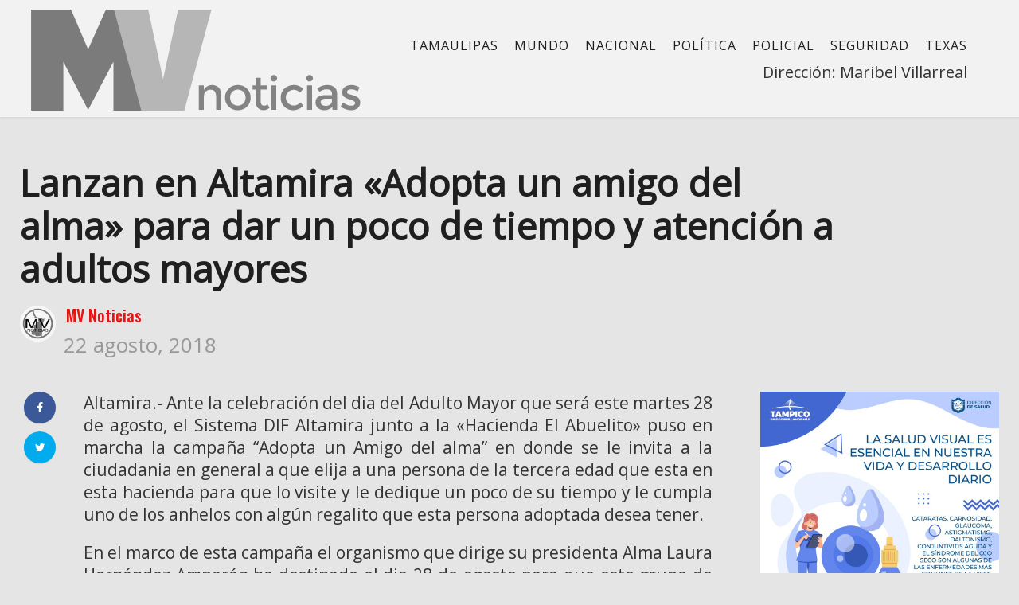

--- FILE ---
content_type: text/html; charset=UTF-8
request_url: https://www.mvnoticias.com/tamaulipas/lanzan-en-altamira-adopta-un-amigo-del-alma-para-dar-un-poco-de-tiempo-y-atencion-a-adultos-mayores/
body_size: 14316
content:
<!DOCTYPE html>
<html lang="es">
<head>
    <meta name="facebook-domain-verification" content="sb9n0w9zk34rsjk2qpmg755jqklqu4" />
    <meta charset="UTF-8">
    <meta name="viewport" content="width=device-width">
    <link rel="profile" href="http://gmpg.org/xfn/11" />
    <link rel="pingback" href="https://www.mvnoticias.com/xmlrpc.php">
    <style type="text/css">body {-webkit-user-select: none;
-khtml-user-select: none;}</style>
    <title>Lanzan en Altamira «Adopta un amigo del alma» para dar un poco de tiempo y atención a adultos mayores &#8211; MV Noticias</title>
<meta name='robots' content='max-image-preview:large' />
	<style>img:is([sizes="auto" i], [sizes^="auto," i]) { contain-intrinsic-size: 3000px 1500px }</style>
	<link rel='dns-prefetch' href='//fonts.googleapis.com' />
<link rel="alternate" type="application/rss+xml" title="MV Noticias &raquo; Feed" href="https://www.mvnoticias.com/feed/" />
<link rel="alternate" type="application/rss+xml" title="MV Noticias &raquo; Feed de los comentarios" href="https://www.mvnoticias.com/comments/feed/" />
<link rel="alternate" type="application/rss+xml" title="MV Noticias &raquo; Comentario Lanzan en Altamira «Adopta un amigo del alma» para dar un poco de tiempo y atención a adultos mayores del feed" href="https://www.mvnoticias.com/tamaulipas/lanzan-en-altamira-adopta-un-amigo-del-alma-para-dar-un-poco-de-tiempo-y-atencion-a-adultos-mayores/feed/" />
<script type="text/javascript">
/* <![CDATA[ */
window._wpemojiSettings = {"baseUrl":"https:\/\/s.w.org\/images\/core\/emoji\/16.0.1\/72x72\/","ext":".png","svgUrl":"https:\/\/s.w.org\/images\/core\/emoji\/16.0.1\/svg\/","svgExt":".svg","source":{"concatemoji":"https:\/\/www.mvnoticias.com\/wp-includes\/js\/wp-emoji-release.min.js?ver=6.8.3"}};
/*! This file is auto-generated */
!function(s,n){var o,i,e;function c(e){try{var t={supportTests:e,timestamp:(new Date).valueOf()};sessionStorage.setItem(o,JSON.stringify(t))}catch(e){}}function p(e,t,n){e.clearRect(0,0,e.canvas.width,e.canvas.height),e.fillText(t,0,0);var t=new Uint32Array(e.getImageData(0,0,e.canvas.width,e.canvas.height).data),a=(e.clearRect(0,0,e.canvas.width,e.canvas.height),e.fillText(n,0,0),new Uint32Array(e.getImageData(0,0,e.canvas.width,e.canvas.height).data));return t.every(function(e,t){return e===a[t]})}function u(e,t){e.clearRect(0,0,e.canvas.width,e.canvas.height),e.fillText(t,0,0);for(var n=e.getImageData(16,16,1,1),a=0;a<n.data.length;a++)if(0!==n.data[a])return!1;return!0}function f(e,t,n,a){switch(t){case"flag":return n(e,"\ud83c\udff3\ufe0f\u200d\u26a7\ufe0f","\ud83c\udff3\ufe0f\u200b\u26a7\ufe0f")?!1:!n(e,"\ud83c\udde8\ud83c\uddf6","\ud83c\udde8\u200b\ud83c\uddf6")&&!n(e,"\ud83c\udff4\udb40\udc67\udb40\udc62\udb40\udc65\udb40\udc6e\udb40\udc67\udb40\udc7f","\ud83c\udff4\u200b\udb40\udc67\u200b\udb40\udc62\u200b\udb40\udc65\u200b\udb40\udc6e\u200b\udb40\udc67\u200b\udb40\udc7f");case"emoji":return!a(e,"\ud83e\udedf")}return!1}function g(e,t,n,a){var r="undefined"!=typeof WorkerGlobalScope&&self instanceof WorkerGlobalScope?new OffscreenCanvas(300,150):s.createElement("canvas"),o=r.getContext("2d",{willReadFrequently:!0}),i=(o.textBaseline="top",o.font="600 32px Arial",{});return e.forEach(function(e){i[e]=t(o,e,n,a)}),i}function t(e){var t=s.createElement("script");t.src=e,t.defer=!0,s.head.appendChild(t)}"undefined"!=typeof Promise&&(o="wpEmojiSettingsSupports",i=["flag","emoji"],n.supports={everything:!0,everythingExceptFlag:!0},e=new Promise(function(e){s.addEventListener("DOMContentLoaded",e,{once:!0})}),new Promise(function(t){var n=function(){try{var e=JSON.parse(sessionStorage.getItem(o));if("object"==typeof e&&"number"==typeof e.timestamp&&(new Date).valueOf()<e.timestamp+604800&&"object"==typeof e.supportTests)return e.supportTests}catch(e){}return null}();if(!n){if("undefined"!=typeof Worker&&"undefined"!=typeof OffscreenCanvas&&"undefined"!=typeof URL&&URL.createObjectURL&&"undefined"!=typeof Blob)try{var e="postMessage("+g.toString()+"("+[JSON.stringify(i),f.toString(),p.toString(),u.toString()].join(",")+"));",a=new Blob([e],{type:"text/javascript"}),r=new Worker(URL.createObjectURL(a),{name:"wpTestEmojiSupports"});return void(r.onmessage=function(e){c(n=e.data),r.terminate(),t(n)})}catch(e){}c(n=g(i,f,p,u))}t(n)}).then(function(e){for(var t in e)n.supports[t]=e[t],n.supports.everything=n.supports.everything&&n.supports[t],"flag"!==t&&(n.supports.everythingExceptFlag=n.supports.everythingExceptFlag&&n.supports[t]);n.supports.everythingExceptFlag=n.supports.everythingExceptFlag&&!n.supports.flag,n.DOMReady=!1,n.readyCallback=function(){n.DOMReady=!0}}).then(function(){return e}).then(function(){var e;n.supports.everything||(n.readyCallback(),(e=n.source||{}).concatemoji?t(e.concatemoji):e.wpemoji&&e.twemoji&&(t(e.twemoji),t(e.wpemoji)))}))}((window,document),window._wpemojiSettings);
/* ]]> */
</script>
<style id='wp-emoji-styles-inline-css' type='text/css'>

	img.wp-smiley, img.emoji {
		display: inline !important;
		border: none !important;
		box-shadow: none !important;
		height: 1em !important;
		width: 1em !important;
		margin: 0 0.07em !important;
		vertical-align: -0.1em !important;
		background: none !important;
		padding: 0 !important;
	}
</style>
<link rel='stylesheet' id='wp-block-library-css' href='https://www.mvnoticias.com/wp-includes/css/dist/block-library/style.min.css?ver=6.8.3'  media='all' />
<style id='classic-theme-styles-inline-css' type='text/css'>
/*! This file is auto-generated */
.wp-block-button__link{color:#fff;background-color:#32373c;border-radius:9999px;box-shadow:none;text-decoration:none;padding:calc(.667em + 2px) calc(1.333em + 2px);font-size:1.125em}.wp-block-file__button{background:#32373c;color:#fff;text-decoration:none}
</style>
<style id='global-styles-inline-css' type='text/css'>
:root{--wp--preset--aspect-ratio--square: 1;--wp--preset--aspect-ratio--4-3: 4/3;--wp--preset--aspect-ratio--3-4: 3/4;--wp--preset--aspect-ratio--3-2: 3/2;--wp--preset--aspect-ratio--2-3: 2/3;--wp--preset--aspect-ratio--16-9: 16/9;--wp--preset--aspect-ratio--9-16: 9/16;--wp--preset--color--black: #000000;--wp--preset--color--cyan-bluish-gray: #abb8c3;--wp--preset--color--white: #ffffff;--wp--preset--color--pale-pink: #f78da7;--wp--preset--color--vivid-red: #cf2e2e;--wp--preset--color--luminous-vivid-orange: #ff6900;--wp--preset--color--luminous-vivid-amber: #fcb900;--wp--preset--color--light-green-cyan: #7bdcb5;--wp--preset--color--vivid-green-cyan: #00d084;--wp--preset--color--pale-cyan-blue: #8ed1fc;--wp--preset--color--vivid-cyan-blue: #0693e3;--wp--preset--color--vivid-purple: #9b51e0;--wp--preset--gradient--vivid-cyan-blue-to-vivid-purple: linear-gradient(135deg,rgba(6,147,227,1) 0%,rgb(155,81,224) 100%);--wp--preset--gradient--light-green-cyan-to-vivid-green-cyan: linear-gradient(135deg,rgb(122,220,180) 0%,rgb(0,208,130) 100%);--wp--preset--gradient--luminous-vivid-amber-to-luminous-vivid-orange: linear-gradient(135deg,rgba(252,185,0,1) 0%,rgba(255,105,0,1) 100%);--wp--preset--gradient--luminous-vivid-orange-to-vivid-red: linear-gradient(135deg,rgba(255,105,0,1) 0%,rgb(207,46,46) 100%);--wp--preset--gradient--very-light-gray-to-cyan-bluish-gray: linear-gradient(135deg,rgb(238,238,238) 0%,rgb(169,184,195) 100%);--wp--preset--gradient--cool-to-warm-spectrum: linear-gradient(135deg,rgb(74,234,220) 0%,rgb(151,120,209) 20%,rgb(207,42,186) 40%,rgb(238,44,130) 60%,rgb(251,105,98) 80%,rgb(254,248,76) 100%);--wp--preset--gradient--blush-light-purple: linear-gradient(135deg,rgb(255,206,236) 0%,rgb(152,150,240) 100%);--wp--preset--gradient--blush-bordeaux: linear-gradient(135deg,rgb(254,205,165) 0%,rgb(254,45,45) 50%,rgb(107,0,62) 100%);--wp--preset--gradient--luminous-dusk: linear-gradient(135deg,rgb(255,203,112) 0%,rgb(199,81,192) 50%,rgb(65,88,208) 100%);--wp--preset--gradient--pale-ocean: linear-gradient(135deg,rgb(255,245,203) 0%,rgb(182,227,212) 50%,rgb(51,167,181) 100%);--wp--preset--gradient--electric-grass: linear-gradient(135deg,rgb(202,248,128) 0%,rgb(113,206,126) 100%);--wp--preset--gradient--midnight: linear-gradient(135deg,rgb(2,3,129) 0%,rgb(40,116,252) 100%);--wp--preset--font-size--small: 13px;--wp--preset--font-size--medium: 20px;--wp--preset--font-size--large: 36px;--wp--preset--font-size--x-large: 42px;--wp--preset--spacing--20: 0.44rem;--wp--preset--spacing--30: 0.67rem;--wp--preset--spacing--40: 1rem;--wp--preset--spacing--50: 1.5rem;--wp--preset--spacing--60: 2.25rem;--wp--preset--spacing--70: 3.38rem;--wp--preset--spacing--80: 5.06rem;--wp--preset--shadow--natural: 6px 6px 9px rgba(0, 0, 0, 0.2);--wp--preset--shadow--deep: 12px 12px 50px rgba(0, 0, 0, 0.4);--wp--preset--shadow--sharp: 6px 6px 0px rgba(0, 0, 0, 0.2);--wp--preset--shadow--outlined: 6px 6px 0px -3px rgba(255, 255, 255, 1), 6px 6px rgba(0, 0, 0, 1);--wp--preset--shadow--crisp: 6px 6px 0px rgba(0, 0, 0, 1);}:where(.is-layout-flex){gap: 0.5em;}:where(.is-layout-grid){gap: 0.5em;}body .is-layout-flex{display: flex;}.is-layout-flex{flex-wrap: wrap;align-items: center;}.is-layout-flex > :is(*, div){margin: 0;}body .is-layout-grid{display: grid;}.is-layout-grid > :is(*, div){margin: 0;}:where(.wp-block-columns.is-layout-flex){gap: 2em;}:where(.wp-block-columns.is-layout-grid){gap: 2em;}:where(.wp-block-post-template.is-layout-flex){gap: 1.25em;}:where(.wp-block-post-template.is-layout-grid){gap: 1.25em;}.has-black-color{color: var(--wp--preset--color--black) !important;}.has-cyan-bluish-gray-color{color: var(--wp--preset--color--cyan-bluish-gray) !important;}.has-white-color{color: var(--wp--preset--color--white) !important;}.has-pale-pink-color{color: var(--wp--preset--color--pale-pink) !important;}.has-vivid-red-color{color: var(--wp--preset--color--vivid-red) !important;}.has-luminous-vivid-orange-color{color: var(--wp--preset--color--luminous-vivid-orange) !important;}.has-luminous-vivid-amber-color{color: var(--wp--preset--color--luminous-vivid-amber) !important;}.has-light-green-cyan-color{color: var(--wp--preset--color--light-green-cyan) !important;}.has-vivid-green-cyan-color{color: var(--wp--preset--color--vivid-green-cyan) !important;}.has-pale-cyan-blue-color{color: var(--wp--preset--color--pale-cyan-blue) !important;}.has-vivid-cyan-blue-color{color: var(--wp--preset--color--vivid-cyan-blue) !important;}.has-vivid-purple-color{color: var(--wp--preset--color--vivid-purple) !important;}.has-black-background-color{background-color: var(--wp--preset--color--black) !important;}.has-cyan-bluish-gray-background-color{background-color: var(--wp--preset--color--cyan-bluish-gray) !important;}.has-white-background-color{background-color: var(--wp--preset--color--white) !important;}.has-pale-pink-background-color{background-color: var(--wp--preset--color--pale-pink) !important;}.has-vivid-red-background-color{background-color: var(--wp--preset--color--vivid-red) !important;}.has-luminous-vivid-orange-background-color{background-color: var(--wp--preset--color--luminous-vivid-orange) !important;}.has-luminous-vivid-amber-background-color{background-color: var(--wp--preset--color--luminous-vivid-amber) !important;}.has-light-green-cyan-background-color{background-color: var(--wp--preset--color--light-green-cyan) !important;}.has-vivid-green-cyan-background-color{background-color: var(--wp--preset--color--vivid-green-cyan) !important;}.has-pale-cyan-blue-background-color{background-color: var(--wp--preset--color--pale-cyan-blue) !important;}.has-vivid-cyan-blue-background-color{background-color: var(--wp--preset--color--vivid-cyan-blue) !important;}.has-vivid-purple-background-color{background-color: var(--wp--preset--color--vivid-purple) !important;}.has-black-border-color{border-color: var(--wp--preset--color--black) !important;}.has-cyan-bluish-gray-border-color{border-color: var(--wp--preset--color--cyan-bluish-gray) !important;}.has-white-border-color{border-color: var(--wp--preset--color--white) !important;}.has-pale-pink-border-color{border-color: var(--wp--preset--color--pale-pink) !important;}.has-vivid-red-border-color{border-color: var(--wp--preset--color--vivid-red) !important;}.has-luminous-vivid-orange-border-color{border-color: var(--wp--preset--color--luminous-vivid-orange) !important;}.has-luminous-vivid-amber-border-color{border-color: var(--wp--preset--color--luminous-vivid-amber) !important;}.has-light-green-cyan-border-color{border-color: var(--wp--preset--color--light-green-cyan) !important;}.has-vivid-green-cyan-border-color{border-color: var(--wp--preset--color--vivid-green-cyan) !important;}.has-pale-cyan-blue-border-color{border-color: var(--wp--preset--color--pale-cyan-blue) !important;}.has-vivid-cyan-blue-border-color{border-color: var(--wp--preset--color--vivid-cyan-blue) !important;}.has-vivid-purple-border-color{border-color: var(--wp--preset--color--vivid-purple) !important;}.has-vivid-cyan-blue-to-vivid-purple-gradient-background{background: var(--wp--preset--gradient--vivid-cyan-blue-to-vivid-purple) !important;}.has-light-green-cyan-to-vivid-green-cyan-gradient-background{background: var(--wp--preset--gradient--light-green-cyan-to-vivid-green-cyan) !important;}.has-luminous-vivid-amber-to-luminous-vivid-orange-gradient-background{background: var(--wp--preset--gradient--luminous-vivid-amber-to-luminous-vivid-orange) !important;}.has-luminous-vivid-orange-to-vivid-red-gradient-background{background: var(--wp--preset--gradient--luminous-vivid-orange-to-vivid-red) !important;}.has-very-light-gray-to-cyan-bluish-gray-gradient-background{background: var(--wp--preset--gradient--very-light-gray-to-cyan-bluish-gray) !important;}.has-cool-to-warm-spectrum-gradient-background{background: var(--wp--preset--gradient--cool-to-warm-spectrum) !important;}.has-blush-light-purple-gradient-background{background: var(--wp--preset--gradient--blush-light-purple) !important;}.has-blush-bordeaux-gradient-background{background: var(--wp--preset--gradient--blush-bordeaux) !important;}.has-luminous-dusk-gradient-background{background: var(--wp--preset--gradient--luminous-dusk) !important;}.has-pale-ocean-gradient-background{background: var(--wp--preset--gradient--pale-ocean) !important;}.has-electric-grass-gradient-background{background: var(--wp--preset--gradient--electric-grass) !important;}.has-midnight-gradient-background{background: var(--wp--preset--gradient--midnight) !important;}.has-small-font-size{font-size: var(--wp--preset--font-size--small) !important;}.has-medium-font-size{font-size: var(--wp--preset--font-size--medium) !important;}.has-large-font-size{font-size: var(--wp--preset--font-size--large) !important;}.has-x-large-font-size{font-size: var(--wp--preset--font-size--x-large) !important;}
:where(.wp-block-post-template.is-layout-flex){gap: 1.25em;}:where(.wp-block-post-template.is-layout-grid){gap: 1.25em;}
:where(.wp-block-columns.is-layout-flex){gap: 2em;}:where(.wp-block-columns.is-layout-grid){gap: 2em;}
:root :where(.wp-block-pullquote){font-size: 1.5em;line-height: 1.6;}
</style>
<link rel='stylesheet' id='fontawesome-five-css-css' href='https://www.mvnoticias.com/wp-content/plugins/accesspress-social-counter/css/fontawesome-all.css?ver=1.9.2'  media='all' />
<link rel='stylesheet' id='apsc-frontend-css-css' href='https://www.mvnoticias.com/wp-content/plugins/accesspress-social-counter/css/frontend.css?ver=1.9.2'  media='all' />
<link rel='stylesheet' id='contact-form-7-css' href='https://www.mvnoticias.com/wp-content/plugins/contact-form-7/includes/css/styles.css?ver=6.0.6'  media='all' />
<link rel='stylesheet' id='core-front-css' href='https://www.mvnoticias.com/wp-content/plugins/theme-core/assets/css/na-core-front.css?ver=1.0'  media='all' />
<link rel='stylesheet' id='ppress-frontend-css' href='https://www.mvnoticias.com/wp-content/plugins/wp-user-avatar/assets/css/frontend.min.css?ver=4.15.25'  media='all' />
<link rel='stylesheet' id='ppress-flatpickr-css' href='https://www.mvnoticias.com/wp-content/plugins/wp-user-avatar/assets/flatpickr/flatpickr.min.css?ver=4.15.25'  media='all' />
<link rel='stylesheet' id='ppress-select2-css' href='https://www.mvnoticias.com/wp-content/plugins/wp-user-avatar/assets/select2/select2.min.css?ver=6.8.3'  media='all' />
<link rel='stylesheet' id='nerubian_fonts-css' href='https://fonts.googleapis.com/css?family=Roboto%3A300%2C300i%2C400%2C500%2C700%2C900%7COswald%3A400%2C500%2C700&#038;subset=latin%2Clatin-ext'  media='all' />
<link rel='stylesheet' id='bootstrap-css' href='https://www.mvnoticias.com/wp-content/themes/nerubian/assets/css/bootstrap.min.css?ver=3.0.2%20'  media='all' />
<link rel='stylesheet' id='awesome-font-css' href='https://www.mvnoticias.com/wp-content/themes/nerubian/assets/css/font-awesome.min.css?ver=4.6.3'  media='all' />
<link rel='stylesheet' id='jquery-ui-css' href='https://www.mvnoticias.com/wp-content/themes/nerubian/assets/css/jquery-ui.min.css?ver=1.11.4'  media='all' />
<link rel='stylesheet' id='themify-icons-css' href='https://www.mvnoticias.com/wp-content/themes/nerubian/assets/css/themify-icons.css'  media='all' />
<link rel='stylesheet' id='photoswipe-css' href='https://www.mvnoticias.com/wp-content/themes/nerubian/assets/css/photoswipe.css'  media='all' />
<link rel='stylesheet' id='default-skin-css' href='https://www.mvnoticias.com/wp-content/themes/nerubian/assets/css/default-skin/default-skin.css'  media='all' />
<link rel='stylesheet' id='nerubian-main-css' href='https://www.mvnoticias.com/wp-content/themes/nerubian/style.css'  media='all' />
<link rel='stylesheet' id='nerubian-css-css' href='https://www.mvnoticias.com/wp-content/themes/nerubian/assets/css/style-default.min.css?ver=6.8.3'  media='all' />
<style id='nerubian-css-inline-css' type='text/css'>

		/* Custom  Font size */
		#na-menu-primary ul > li > a{
            font-family: Open Sans;
		}
	

		/* Custom  Font size */
		body {
            font-family: Open Sans;
		}
	

		/* Custom  Font size */
		body ,.entry-content {
            font-size: 20px;
		}
	

		/* Custom  color title  */
		#nerubian-header,.header-drawer #nerubian-header,.header-content-menu{
		    background:#f2f2f2;
		}

	

		/* Custom  color title  */
		.menu-drawer #na-menu-primary ul.mega-menu > li > a,
		#na-menu-primary ul > li[class*="-has-children"] > a::before,
		.menu-drawer #na-menu-primary ul > li[class*="-has-children"] > a::before,
		.btn-mini-search, .na-cart .icon-cart,
		.nerubian_icon-bar,
        #na-menu-primary ul.mega-menu > li > a
		{
		    color:#0c0c0c;
		}

	

		/* Custom  color title  */
		body{
		    background:#e5e5e5;
		}

	

		/* Custom  Font size */
		.entry-title,.widgettitle,.title-left{
            font-family: Open Sans;
		}
	
</style>
<link rel='stylesheet' id='nerubian-fonts-customize-css' href='https://fonts.googleapis.com/css?family=Open+Sans&#038;subset=latin%2Clatin-ext'  media='all' />
<style id='akismet-widget-style-inline-css' type='text/css'>

			.a-stats {
				--akismet-color-mid-green: #357b49;
				--akismet-color-white: #fff;
				--akismet-color-light-grey: #f6f7f7;

				max-width: 350px;
				width: auto;
			}

			.a-stats * {
				all: unset;
				box-sizing: border-box;
			}

			.a-stats strong {
				font-weight: 600;
			}

			.a-stats a.a-stats__link,
			.a-stats a.a-stats__link:visited,
			.a-stats a.a-stats__link:active {
				background: var(--akismet-color-mid-green);
				border: none;
				box-shadow: none;
				border-radius: 8px;
				color: var(--akismet-color-white);
				cursor: pointer;
				display: block;
				font-family: -apple-system, BlinkMacSystemFont, 'Segoe UI', 'Roboto', 'Oxygen-Sans', 'Ubuntu', 'Cantarell', 'Helvetica Neue', sans-serif;
				font-weight: 500;
				padding: 12px;
				text-align: center;
				text-decoration: none;
				transition: all 0.2s ease;
			}

			/* Extra specificity to deal with TwentyTwentyOne focus style */
			.widget .a-stats a.a-stats__link:focus {
				background: var(--akismet-color-mid-green);
				color: var(--akismet-color-white);
				text-decoration: none;
			}

			.a-stats a.a-stats__link:hover {
				filter: brightness(110%);
				box-shadow: 0 4px 12px rgba(0, 0, 0, 0.06), 0 0 2px rgba(0, 0, 0, 0.16);
			}

			.a-stats .count {
				color: var(--akismet-color-white);
				display: block;
				font-size: 1.5em;
				line-height: 1.4;
				padding: 0 13px;
				white-space: nowrap;
			}
		
</style>
<script  src="https://www.mvnoticias.com/wp-includes/js/jquery/jquery.min.js?ver=3.7.1" id="jquery-core-js"></script>
<script  src="https://www.mvnoticias.com/wp-includes/js/jquery/jquery-migrate.min.js?ver=3.4.1" id="jquery-migrate-js"></script>
<script  src="https://www.mvnoticias.com/wp-content/plugins/wp-user-avatar/assets/flatpickr/flatpickr.min.js?ver=4.15.25" id="ppress-flatpickr-js"></script>
<script  src="https://www.mvnoticias.com/wp-content/plugins/wp-user-avatar/assets/select2/select2.min.js?ver=4.15.25" id="ppress-select2-js"></script>
<link rel="https://api.w.org/" href="https://www.mvnoticias.com/wp-json/" /><link rel="alternate" title="JSON" type="application/json" href="https://www.mvnoticias.com/wp-json/wp/v2/posts/7821" /><link rel="EditURI" type="application/rsd+xml" title="RSD" href="https://www.mvnoticias.com/xmlrpc.php?rsd" />
<meta name="generator" content="WordPress 6.8.3" />
<link rel="canonical" href="https://www.mvnoticias.com/tamaulipas/lanzan-en-altamira-adopta-un-amigo-del-alma-para-dar-un-poco-de-tiempo-y-atencion-a-adultos-mayores/" />
<link rel='shortlink' href='https://www.mvnoticias.com/?p=7821' />
<link rel="alternate" title="oEmbed (JSON)" type="application/json+oembed" href="https://www.mvnoticias.com/wp-json/oembed/1.0/embed?url=https%3A%2F%2Fwww.mvnoticias.com%2Ftamaulipas%2Flanzan-en-altamira-adopta-un-amigo-del-alma-para-dar-un-poco-de-tiempo-y-atencion-a-adultos-mayores%2F" />
<link rel="alternate" title="oEmbed (XML)" type="text/xml+oembed" href="https://www.mvnoticias.com/wp-json/oembed/1.0/embed?url=https%3A%2F%2Fwww.mvnoticias.com%2Ftamaulipas%2Flanzan-en-altamira-adopta-un-amigo-del-alma-para-dar-un-poco-de-tiempo-y-atencion-a-adultos-mayores%2F&#038;format=xml" />
<meta property="fb:app_id" content="180455196105517"/>	<link rel="preconnect" href="https://fonts.googleapis.com">
	<link rel="preconnect" href="https://fonts.gstatic.com">
	    <meta property="fb:app_id" content="180455196105517" />
    <meta property="fb:app_id" content="" />
<meta name="generator" content="Powered by WPBakery Page Builder - drag and drop page builder for WordPress."/>
<!--[if lte IE 9]><link rel="stylesheet" type="text/css" href="https://www.mvnoticias.com/wp-content/plugins/js_composer/assets/css/vc_lte_ie9.min.css" media="screen"><![endif]--><link rel="icon" href="https://www.mvnoticias.com/wp-content/uploads/2018/05/cropped-favicon_mvnoticias-32x32.png" sizes="32x32" />
<link rel="icon" href="https://www.mvnoticias.com/wp-content/uploads/2018/05/cropped-favicon_mvnoticias-192x192.png" sizes="192x192" />
<link rel="apple-touch-icon" href="https://www.mvnoticias.com/wp-content/uploads/2018/05/cropped-favicon_mvnoticias-180x180.png" />
<meta name="msapplication-TileImage" content="https://www.mvnoticias.com/wp-content/uploads/2018/05/cropped-favicon_mvnoticias-270x270.png" />
		<style type="text/css" id="wp-custom-css">
			

h1, h2, h3, h4, h5 {background:none!important;}

footer .description {font-size:18px;}

.avatar>img {border-radius:0!important;}

#ts-fab-above {display:none;}

.user.with-name {
    overflow: hidden;
    margin: 9px 0px;
}

.widget_author_avatars .author-list .with-biography .avatar {
    margin: 0.0em 0.3em 0.7em 0;
}

#na-menu-primary ul.mega-menu>li>a {
    font-size: 16px;
    padding: 0 10px;
}

#na-menu-primary ul.mega-menu>li>a {
    line-height: 40px;
	  padding-top:15px;
}



.box-recent .tab-content {
    min-height: 440px;
}


.entry-content-inner p {font-size:21px;text-align:justify;}

.post-grid .entry-title {
    font-size: 16px;
    line-height: 22px;
    margin-top: 5px;
    margin-bottom: 5px;
    font-weight: bold;
}

@media (max-width: 480px){
.sliders-column3 .post-tran .entry-title>a {
    font-size: 18px;
    line-height: 29px;
    font-weight: 500;
}
}

@media (max-width: 480px){
.archive-blog .post-grid .entry-title {
    font-size: 19px;
    font-weight: bold;
    line-height: 20px;
}
}

@media (max-width: 991px){
#logo img {
    max-height: 60px;
}
}

.sidebar a {
   	color: #2a2a2a;
}
.posted-on{
	font-size: 26px;
}

/* width */
::-webkit-scrollbar {
  width: 10px;
}

/* Track */
::-webkit-scrollbar-track {
  background: #f1f1f1; 
}
 
/* Handle */
::-webkit-scrollbar-thumb {
  background: #888;
	border-radius: 10px;
}

/* Handle on hover */
::-webkit-scrollbar-thumb:hover {
  background: #555; 
}
		</style>
			<style id="egf-frontend-styles" type="text/css">
		p {} h1 {background-color: #e5e5e5;color: #000000;} h2 {background-color: #e5e5e5;color: #0c0c0c;border-top-color: #0f0f0f;} h3 {background-color: #e5e5e5;font-size: 10px;} h5 {background-color: #0c0c0c;color: #0c0c0c;font-size: 10px;border-top-color: #0f0f0f;border-top-style: solid;} h6 {background-color: #0c0c0c;color: #0c0c0c;font-size: 10px;border-top-color: #0f0f0f;border-top-style: solid;} h4 {font-size: 10px;} 	</style>
	<noscript><style type="text/css"> .wpb_animate_when_almost_visible { opacity: 1; }</style></noscript></head>
<body class="wp-singular post-template-default single single-post postid-7821 single-format-standard wp-theme-nerubian wpb-js-composer js-comp-ver-5.4.7 vc_responsive"  ondragstart="return false" onselectstart="return false" oncontextmenu="return false">
<div id="page" class="wrapper site">
    <div class="canvas-overlay"></div>
    
<header id="masthead" class="site-header header-simple style_white" style = "background-image: url(&quot;https://www.mvnoticias.com/wp-content/themes/nerubian/assets/images/bg_default_menu.jpg&quot;)">
    <div id="nerubian-header">
                <div class="header-content bar ">
            <div class="container">
                <div class="nerubian-header-content ">
                    <!--Logo-->
                    <div class="header-content-logo">
                            <div class="site-logo" id="logo">
        <a href="https://www.mvnoticias.com/" rel="home">
                            <img src="http://www.mvnoticias.com/wp-content/uploads/2018/04/logo-2-gris.png" alt="MV Noticias" />
            

        </a>
    </div>
                            </div>
                    <!-- Menu-->
                    <div class="header-content-menu">
                        <div id="na-menu-primary" class="nav-menu clearfix">
                            <nav class="text-center na-menu-primary clearfix">
                                <ul id="menu-nacional" class="nav navbar-nav na-menu mega-menu"><li id="menu-item-14" class="menu-item menu-item-type-taxonomy menu-item-object-category current-post-ancestor current-menu-parent current-post-parent menu-item-14"><a href="https://www.mvnoticias.com/category/tamaulipas/">Tamaulipas</a></li>
<li id="menu-item-51" class="menu-item menu-item-type-taxonomy menu-item-object-category menu-item-51"><a href="https://www.mvnoticias.com/category/mundo/">Mundo</a></li>
<li id="menu-item-81004" class="menu-item menu-item-type-taxonomy menu-item-object-category menu-item-81004"><a href="https://www.mvnoticias.com/category/nacional/">Nacional</a></li>
<li id="menu-item-52" class="menu-item menu-item-type-taxonomy menu-item-object-category menu-item-52"><a href="https://www.mvnoticias.com/category/politica/">Política</a></li>
<li id="menu-item-81005" class="menu-item menu-item-type-taxonomy menu-item-object-category menu-item-81005"><a href="https://www.mvnoticias.com/category/policial/">Policial</a></li>
<li id="menu-item-81449" class="menu-item menu-item-type-taxonomy menu-item-object-category menu-item-81449"><a href="https://www.mvnoticias.com/category/seguridad/">Seguridad</a></li>
<li id="menu-item-54" class="menu-item menu-item-type-taxonomy menu-item-object-category menu-item-54"><a href="https://www.mvnoticias.com/category/texas/">Texas</a></li>
</ul>                            </nav>
                        </div><div class="textwidget" style="clear: both; text-align: right; padding: 0px 10px;"><p>Dirección: Maribel Villarreal</p>
						</div>
                    </div>
					
                    <!--Seacrch & Cart
					
                    <div class="header-content-right">
                        <div class="searchform-mini">
                            <button class="btn-mini-search"><i class="ti-search"></i></button>
                        </div>
                        <div class="searchform-wrap search-transition-wrap nerubian-hidden">
                            <div class="search-transition-inner">
                                <form method="get"  class="searchform" action="https://www.mvnoticias.com/">

    <div class="input-group">
        <input type="text" class="form-control" placeholder="Search ... " value="" name="s" />
        <span class="input-group-btn">
            <button class="btn btn-primary"><i class="ti-search"></i></button>
        </span>
    </div>

</form>                                <button class="btn-mini-close pull-right"><i class="fa fa-close"></i></button>
                            </div>
                        </div>
                    </div> -->
                </div>
            </div><!-- .container -->
        </div>
    </div>
</header><!-- .site-header -->    <div id="content" class="site-content"><div class="wrap-content" role="main">
    <div class="container">
                    <div class="entry-header clearfix">
                <header class="entry-header-title">
                    <h1 class="entry-title">Lanzan en Altamira «Adopta un amigo del alma» para dar un poco de tiempo y atención a adultos mayores</h1>                </header>
                <!-- .entry-header -->
                
                                    <div class="entry-avatar clearfix">
                        <img data-del="avatar" src='https://www.mvnoticias.com/wp-content/uploads/2018/04/AwMOstAd-150x150.jpg' class='avatar pp-user-avatar avatar-45 photo ' height='45' width='45'/>
                        <div class="avatar-meta">
                            <span class="author-title">
                                <a class="author-link" href="https://www.mvnoticias.com/author/editor/" rel="author">
                                    MV Noticias                                </a>
                            </span>
                            <span class="post-date">
                                <span class="posted-on"><span class="screen-reader-text">Posted on </span><a href="https://www.mvnoticias.com/tamaulipas/lanzan-en-altamira-adopta-un-amigo-del-alma-para-dar-un-poco-de-tiempo-y-atencion-a-adultos-mayores/" rel="bookmark"><time class="entry-date published" datetime="2018-08-22T23:14:44-05:00">22 agosto, 2018</time><time class="updated" datetime="2018-08-22T23:35:36-05:00">22 agosto, 2018</time></a></span>                            </span>
                        </div>
                    </div>
                            </div>
        
        <div class="row single-main-content">
            
                    <div class="main-content content-right col-sx-12 col-sm-12 col-md-9 col-lg-9">
                    <div class="content-inner">
                    
<div class="box box-article">
    <article id="post-7821" class="post-7821 post type-post status-publish format-standard hentry category-tamaulipas tag-dif-tamaulipas">
                                        
            <div class="entry-content clearfix">

                <div class="share-social-fixed share-padding-left">
                                            
<div class="social share-links clearfix">
    
    <ul class="social-icons list-unstyled list-inline">
                <li class="social-item facebook">
            <a href="http://www.facebook.com/sharer.php?u=https://www.mvnoticias.com/tamaulipas/lanzan-en-altamira-adopta-un-amigo-del-alma-para-dar-un-poco-de-tiempo-y-atencion-a-adultos-mayores/" title="facebook" class="post_share_facebook facebook" onclick="javascript:window.open(this.href,'', 'menubar=no,toolbar=no,resizable=yes,scrollbars=yes,height=220,width=600');return false;">
                <i class="fa fa-facebook"></i>
            </a>
        </li>
                        <li class="social-item twitter">
            <a href="https://twitter.com/share?url=https://www.mvnoticias.com/tamaulipas/lanzan-en-altamira-adopta-un-amigo-del-alma-para-dar-un-poco-de-tiempo-y-atencion-a-adultos-mayores/&text=Lanzan en Altamira «Adopta un amigo del alma» para dar un poco de tiempo y atención a adultos mayores&via=MV Noticias" title="twitter" onclick="javascript:window.open(this.href,'', 'menubar=no,toolbar=no,resizable=yes,scrollbars=yes,height=260,width=600');return false;" class="product_share_twitter twitter">
                <i class="fa fa-twitter"></i>
            </a>
        </li>
                                    </ul>
</div>
                                                        </div>

                <div class="entry-content-inner padding-left">
                    <p>Altamira.- Ante la celebración del dia del Adulto Mayor que será este martes 28 de agosto, el Sistema DIF Altamira junto a la «Hacienda El Abuelito» puso en marcha la campaña “Adopta un Amigo del alma” en donde se le invita a la ciudadania en general a que elija a una persona de la tercera edad que esta en esta hacienda para que lo visite y le dedique un poco de su tiempo y le cumpla uno de los anhelos con algún regalito que esta persona adoptada desea tener.</p>
<p>En el marco de esta campaña el organismo que dirige su presidenta Alma Laura Hernández Amparán ha destinado el dia 28 de agosto para que este grupo de adultos mayores reciban de sus nuevos amigos el amor y un momento de felicidad que merecen y necesitan.</p>
<p>Sistema DIF reitera que no hay mayor regalo que la bendición de nuestros adultos mayores, por que ellos son el alma de la sociedad y parte de nuestra historia.</p>
<p>En esta campaña, el Sistema DIF Altamira brinda algunas imagenes de quienes integran esta «Hacienda El Abuelito» asimismo el deseo que tiene cada uno de ellos que el ciudadano que quiera ser su nuevo amigo le obsequie, van desde playera, cinturon, radio asi como reloj, entre otros detalles.</p>

                </div>
            </div>
            <!--    Author bio.-->
            <div class="entry-footer clearfix">
                <div class="entry-footer-social clearfix">
                    <div class="entry-footer-left">
                        
    <div class="tags-wrap">
        <span class="tags-title"> Mas:</span>
        <span class="tags">
            <a href="https://www.mvnoticias.com/tag/dif-tamaulipas/" rel="tag">DIF Tamaulipas</a>        </span>
    </div>

                    </div>
                                        <div class="entry-footer-right hidden-md hidden-lg">
                        <div class="social share-links clearfix">
        <div class="count-share">
        <ul class="social-icons list-unstyled list-inline">
                        <li class="social-item facebook">
                <a href="http://www.facebook.com/sharer.php?u=https://www.mvnoticias.com/tamaulipas/lanzan-en-altamira-adopta-un-amigo-del-alma-para-dar-un-poco-de-tiempo-y-atencion-a-adultos-mayores/" title="facebook" class="post_share_facebook facebook" onclick="javascript:window.open(this.href,'', 'menubar=no,toolbar=no,resizable=yes,scrollbars=yes,height=220,width=600');return false;">
                    <i class="fa fa-facebook"></i>
                </a>
            </li>
                                    <li class="social-item twitter">
                <a href="https://twitter.com/share?url=https://www.mvnoticias.com/tamaulipas/lanzan-en-altamira-adopta-un-amigo-del-alma-para-dar-un-poco-de-tiempo-y-atencion-a-adultos-mayores/"  title="twitter" onclick="javascript:window.open(this.href,'', 'menubar=no,toolbar=no,resizable=yes,scrollbars=yes,height=260,width=600');return false;" class="product_share_twitter twitter">
                    <i class="fa fa-twitter"></i>
                </a>
            </li>
                                                                            <li class="social-item whatsapp">
                    <a href="whatsapp://send?text=https://www.mvnoticias.com/tamaulipas/lanzan-en-altamira-adopta-un-amigo-del-alma-para-dar-un-poco-de-tiempo-y-atencion-a-adultos-mayores/" data-action="share/whatsapp/share">
                        <i class="fa fa-whatsapp"></i>
                    </a>
                </li>
            
        </ul>
    </div>
</div>
                    </div>
                </div>

            </div>
    </article>
</div>

<div class="box box-author">
    </div>
<div class="entry_pagination">
	<div class="post-pagination pagination clearfix">
							<a class="page-numbers pull-left page-prev" title="prev post" href="https://www.mvnoticias.com/tamaulipas/por-retrasos-estado-concluye-contrato-con-empresa-que-construia-mercasos-en-tampico/">
				<i class="fa fa-arrow-left" aria-hidden="true"></i>
				<span class="btn-prev">Noticia Anterior</span>
				<p class="title-pagination">Por retrasos, estado concluye contrato con empresa que construía mercasos en Tampico</p>
			</a>
							<a class="page-numbers pull-right page-next" title="next post" href="https://www.mvnoticias.com/tamaulipas/capacita-accion-nacional-a-funcionarios-electos/">
				<span class="btn-next">Noticia Siguiente:</span>
				<i class="fa fa-arrow-right" aria-hidden="true"></i>
				<p class="title-pagination">Capacita Acción Nacional a funcionarios electos</p>
			</a>
		
	</div>
</div>
<div id="comments" class="box box-comment">
            <div id="fb-comments" class="fb-comments" order_by="reverse_time" data-width="100%" data-href="https://www.mvnoticias.com/tamaulipas/lanzan-en-altamira-adopta-un-amigo-del-alma-para-dar-un-poco-de-tiempo-y-atencion-a-adultos-mayores/" data-num-posts="10"></div>
    </div><!-- end comments -->
<div class="wrapper-posts box-recent type-loadMore layout-list"
     data-layout="list"
     data-paged="7278"
     data-col="col-xs-12"
     data-cat="gobiernos,mundo,nacional,policial,seguridad,tamaulipas"
     data-number="3"
     data-ads="">

    <h5 class="widgettitle box-title ">Mas Noticias:</h5>
    <span class="agr-loading"></span>
    <div class="tab-content">
        <div id="allCat" class="archive-blog affect-isotope row active hidden-description hidden-meta show-cate">
            
                        <div class="col-item col-xs-12 col-1">
                            <article  class="post-item post-list clearfix post-187985 post type-post status-publish format-standard has-post-thumbnail hentry category-tamaulipas">
    <div class="article-image">
                                <div class="post-image">
                <span class="bgr-item"></span>
                <a href="https://www.mvnoticias.com/tamaulipas/obtiene-tampico-premio-internacional-de-excelencia-turistica-por-el-festival-de-jazz/">
                    <img  class="lazy" src="https://www.mvnoticias.com/wp-content/themes/nerubian/assets/images/layzyload-list.jpg"  data-src="https://www.mvnoticias.com/wp-content/uploads/2026/01/IMG-20260121-WA0003-292x190.jpg" alt="post-image"/>
                </a>
                            </div>

                
    </div>
    <div class="article-content ">

        <div class="entry-header clearfix">
            <span class="post-cat">                <a href="https://www.mvnoticias.com/category/tamaulipas/"   title="" >Tamaulipas</a>
                            </span>
            <header class="entry-header-title">
                <h3 class="entry-title"><a href="https://www.mvnoticias.com/tamaulipas/obtiene-tampico-premio-internacional-de-excelencia-turistica-por-el-festival-de-jazz/" rel="bookmark">Obtiene Tampico Premio Internacional de Excelencia Turística por el Festival de Jazz</a></h3>            </header>
        </div>
        <div class="article-meta clearfix">
            	<div class="entry-meta-right">
					</div>

        </div>
        <div class="entry-content">
            Por segundo año consecutivo la ciudad es premiada en este certamen celebrado en Madrid Por segundo año consecutivo, el municipio de Tampico obtuvo un reconocimiento internacional por el desarrollo...
        </div>

    </div>
</article><!-- #post-## -->
                        </div>

                        
                        <div class="col-item col-xs-12 col-1">
                            <article  class="post-item post-list clearfix post-187988 post type-post status-publish format-standard has-post-thumbnail hentry category-tamaulipas">
    <div class="article-image">
                                <div class="post-image">
                <span class="bgr-item"></span>
                <a href="https://www.mvnoticias.com/tamaulipas/ciudad-madero-realza-su-presencia-en-la-inauguracion-de-fitur-espana-2026/">
                    <img  class="lazy" src="https://www.mvnoticias.com/wp-content/themes/nerubian/assets/images/layzyload-list.jpg"  data-src="https://www.mvnoticias.com/wp-content/uploads/2026/01/IMG-20260121-WA0004-292x190.jpg" alt="post-image"/>
                </a>
                            </div>

                
    </div>
    <div class="article-content ">

        <div class="entry-header clearfix">
            <span class="post-cat">                <a href="https://www.mvnoticias.com/category/tamaulipas/"   title="" >Tamaulipas</a>
                            </span>
            <header class="entry-header-title">
                <h3 class="entry-title"><a href="https://www.mvnoticias.com/tamaulipas/ciudad-madero-realza-su-presencia-en-la-inauguracion-de-fitur-espana-2026/" rel="bookmark">Ciudad Madero realza su presencia en la inauguración de FITUR España 2026</a></h3>            </header>
        </div>
        <div class="article-meta clearfix">
            	<div class="entry-meta-right">
					</div>

        </div>
        <div class="entry-content">
            Madrid, España.– Este 21 de enero, se llevó a cabo la inauguración oficial de la Feria Internacional de Turismo (FITUR) 2026, uno de los eventos más importantes de la...
        </div>

    </div>
</article><!-- #post-## -->
                        </div>

                        
                        <div class="col-item col-xs-12 col-1">
                            <article  class="post-item post-list clearfix post-187991 post type-post status-publish format-standard has-post-thumbnail hentry category-tamaulipas">
    <div class="article-image">
                                <div class="post-image">
                <span class="bgr-item"></span>
                <a href="https://www.mvnoticias.com/tamaulipas/operativos-de-la-guardia-estatal-contribuyen-a-la-reduccion-de-delitos/">
                    <img  class="lazy" src="https://www.mvnoticias.com/wp-content/themes/nerubian/assets/images/layzyload-list.jpg"  data-src="https://www.mvnoticias.com/wp-content/uploads/2026/01/IMG-20260121-WA0005-292x190.jpg" alt="post-image"/>
                </a>
                            </div>

                
    </div>
    <div class="article-content ">

        <div class="entry-header clearfix">
            <span class="post-cat">                <a href="https://www.mvnoticias.com/category/tamaulipas/"   title="" >Tamaulipas</a>
                            </span>
            <header class="entry-header-title">
                <h3 class="entry-title"><a href="https://www.mvnoticias.com/tamaulipas/operativos-de-la-guardia-estatal-contribuyen-a-la-reduccion-de-delitos/" rel="bookmark">Operativos de la Guardia Estatal contribuyen a la reducción de delitos</a></h3>            </header>
        </div>
        <div class="article-meta clearfix">
            	<div class="entry-meta-right">
					</div>

        </div>
        <div class="entry-content">
            -En 2025 se redujeron delitos como el homicidio doloso, secuestro y robo Enero 21 de 2026 Ciudad Victoria, Tamaulipas.- Atendiendo la instrucción del gobernador Américo Villarreal Anaya, la Secretaría...
        </div>

    </div>
</article><!-- #post-## -->
                        </div>

                                </div>
    </div>

            <span id="loadMore" class="button">
            Leer más        </span>
    </div>
<!-- Root element of PhotoSwipe. Must have class pswp. -->
<div class="pswp" tabindex="-1" role="dialog" aria-hidden="true">
    <div class="pswp__bg"></div>
    <div class="pswp__scroll-wrap">
        <div class="pswp__container">
            <div class="pswp__item"></div>
            <div class="pswp__item"></div>
            <div class="pswp__item"></div>
        </div>
        <div class="pswp__ui pswp__ui--hidden">

            <div class="pswp__top-bar">

                <div class="pswp__counter"></div>

                <button class="pswp__button pswp__button--close" title="Close (Esc)"></button>

                <button class="pswp__button pswp__button--share" title="Share"></button>

                <button class="pswp__button pswp__button--fs" title="Toggle fullscreen"></button>

                <button class="pswp__button pswp__button--zoom" title="Zoom in/out"></button>

                <div class="pswp__preloader">
                    <div class="pswp__preloader__icn">
                        <div class="pswp__preloader__cut">
                            <div class="pswp__preloader__donut"></div>
                        </div>
                    </div>
                </div>
            </div>

            <div class="pswp__share-modal pswp__share-modal--hidden pswp__single-tap">
                <div class="pswp__share-tooltip"></div>
            </div>

            <button class="pswp__button pswp__button--arrow--left" title="Previous (arrow left)">
            </button>

            <button class="pswp__button pswp__button--arrow--right" title="Next (arrow right)">
            </button>

            <div class="pswp__caption">
                <div class="pswp__caption__center"></div>
            </div>
        </div>

    </div>

</div>                </div>

                    </div>
    
                    <div id="archive-sidebar" class="sidebar sidebar-right col-sx-12 col-sm-12 col-md-3 col-lg-3 archive-sidebar single-sidebar">
            <aside id="block-2" class="widget widget_block widget_media_image">
<figure class="wp-block-image size-large"><a href="https://www.mvnoticias.com/wp-content/uploads/2024/04/3d1968d4-7a0a-4ed0-8afb-2e723a75aa91-1.jpg"><img loading="lazy" decoding="async" width="1024" height="1024" src="https://www.mvnoticias.com/wp-content/uploads/2024/04/3d1968d4-7a0a-4ed0-8afb-2e723a75aa91-1-1024x1024.jpg" alt="" class="wp-image-171569" srcset="https://www.mvnoticias.com/wp-content/uploads/2024/04/3d1968d4-7a0a-4ed0-8afb-2e723a75aa91-1-1024x1024.jpg 1024w, https://www.mvnoticias.com/wp-content/uploads/2024/04/3d1968d4-7a0a-4ed0-8afb-2e723a75aa91-1-300x300.jpg 300w, https://www.mvnoticias.com/wp-content/uploads/2024/04/3d1968d4-7a0a-4ed0-8afb-2e723a75aa91-1-150x150.jpg 150w, https://www.mvnoticias.com/wp-content/uploads/2024/04/3d1968d4-7a0a-4ed0-8afb-2e723a75aa91-1-768x768.jpg 768w, https://www.mvnoticias.com/wp-content/uploads/2024/04/3d1968d4-7a0a-4ed0-8afb-2e723a75aa91-1.jpg 1280w" sizes="auto, (max-width: 1024px) 100vw, 1024px" /></a></figure>
</aside><aside id="author_avatars-3" class="widget widget_author_avatars"><h2 class="widgettitle">Editoriales </h2><div class="author-list"><div class="user with-name name-group-0-j name-group-1-e name-group-2-a name-group-last-p user-4 with-biography bio-length- with-last-post" style=""><a href="https://www.mvnoticias.com/author/eleazar/" title="J. Eleazar Avila Pérez"><span class="avatar"><img data-del="avatar" src='https://www.mvnoticias.com/wp-content/uploads/2018/04/J-Eleazar-Avila-Perez-150x150.jpeg' class='avatar pp-user-avatar avatar-96 photo ' height='96' width='96' alt="avatar for J. Eleazar Avila Pérez"  style=""  /></span><span class="name"><strong>J. Eleazar Avila Pérez</strong></span></a><div class="biography"><p><a href="/category/el-debate-equis">El Debate Equis</a></p>
</div><div class="show_last_post"><a href="https://www.mvnoticias.com/columnas/el-debate-equis/tamaulipas-avanza-con-seguridad-y-confianza-americo/" rel="bookmark" title="Permanent Link to Tamaulipas avanza con seguridad y confianza: Américo.">Tamaulipas avanza con seguridad y confianza: Américo.</a></div></div><div class="user with-name name-group-0-m name-group-last-v user-3 with-biography bio-length- with-last-post" style=""><a href="https://www.mvnoticias.com/author/mvillarreal/" title="Maribel Villarreal"><span class="avatar"><img data-del="avatar" src='https://www.mvnoticias.com/wp-content/uploads/2018/03/XYZTcPr8-150x150.jpg' class='avatar pp-user-avatar avatar-96 photo ' height='96' width='96' alt="avatar for Maribel Villarreal"  style=""  /></span><span class="name"><strong>Maribel Villarreal</strong></span></a><div class="biography"><p><a href="/category/los-juegos-del-poder">Los Juegos del Poder</a></p>
</div><div class="show_last_post"><a href="https://www.mvnoticias.com/columnas/los-juegos-del-poder/unidad-y-trabajo/" rel="bookmark" title="Permanent Link to Unidad y trabajo">Unidad y trabajo</a></div></div><div class="user with-name name-group-0-j name-group-last-m user-7 with-biography bio-length- with-last-post" style=""><a href="https://www.mvnoticias.com/author/jmontoya/" title="Juan Montoya"><span class="avatar"><img data-del="avatar" src='https://www.mvnoticias.com/wp-content/uploads/2018/04/Juan-Montoya-150x150.jpeg' class='avatar pp-user-avatar avatar-96 photo ' height='96' width='96' alt="avatar for Juan Montoya"  style=""  /></span><span class="name"><strong>Juan Montoya</strong></span></a><div class="biography"><p><a href="/category/el-patinadero">El Patinadero</a></p>
</div><div class="show_last_post"><a href="https://www.mvnoticias.com/columnas/el-patinadero/el-amparo-de-ocho-cabecistas-2/" rel="bookmark" title="Permanent Link to El amparo de ocho cabecistas">El amparo de ocho cabecistas</a></div></div><div class="user with-name name-group-0-i name-group-last-f user-8 with-biography bio-length- with-last-post" style=""><a href="https://www.mvnoticias.com/author/ifigueroa/" title="Ines Figueroa"><span class="avatar"><img data-del="avatar" src='https://www.mvnoticias.com/wp-content/uploads/2018/04/ines-150x150.jpg' class='avatar pp-user-avatar avatar-96 photo ' height='96' width='96' alt="avatar for Ines Figueroa"  style=""  /></span><span class="name"><strong>Ines Figueroa</strong></span></a><div class="biography"><p><a href="/category/los-hechos">Los Hechos</a></p>
</div><div class="show_last_post"><a href="https://www.mvnoticias.com/columnas/los-hechos/la-madre-de-las-batallas/" rel="bookmark" title="Permanent Link to LA MADRE DE LAS BATALLAS">LA MADRE DE LAS BATALLAS</a></div></div><div class="user with-name name-group-last-i user-9 with-biography bio-length- with-last-post" style=""><a href="https://www.mvnoticias.com/author/invitado/" title="Invitado"><span class="avatar"><img data-del="avatar" src='https://www.mvnoticias.com/wp-content/uploads/2018/05/548782d0-6e49-4731-810d-85f83564d46d-150x150.jpg' class='avatar pp-user-avatar avatar-96 photo ' height='96' width='96' alt="avatar for Invitado"  style=""  /></span><span class="name"><strong>Invitado</strong></span></a><div class="biography"><p><a href="/category/invitado">Alfredo Guevara<br />
Tinta Negra</p>
</div><div class="show_last_post"><a href="https://www.mvnoticias.com/columnas/invitado/victoria-no-reynosa-y-laredo-si/" rel="bookmark" title="Permanent Link to Victoria no: Reynosa y Laredo si.">Victoria no: Reynosa y Laredo si.</a></div></div></div></aside>        </div>
    
        </div><!-- .content-area -->
        
    </div>
</div>
        </div><!-- .site-content -->
            <footer id="na-footer" class="na-footer  footer-1">

        <!--    Footer center-->
                    <!--    Footer center-->
            <div class="footer-center clearfix">
                <div class="container">
                    <div class="container-inner">
                        <div class="row">
                            <div class="col-md-4 col-sm-12">
                                <div id="contact_info-1" class="widget first widget_contact_info"><h2 class="widgettitle">Contacto</h2>      <div class="contact-inner clearfix">
                                  <p class="description">
                  <span>¿Tiene alguna nota que sea de nuestro interés? contáctenos vía correo electrónico.</span>
              </p>
          
          <ul class="contact-info">
                
                                
                
                                    <li>
                        <b>Email: </b>
                        <a href="mailto:contacto@emevenoticias.com" ><span>contacto@emevenoticias.com</span></a>
                    </li>
                          </ul>
      </div>
      </div>                            </div>
                            <div class="col-md-4 col-sm-12">
                                <div id="fb_page-2" class="widget first widget_fb_page"><h2 class="widgettitle">Encuéntranos en facebook</h2>        <div class="fb-page"
             data-href="https://www.facebook.com/emevnoticias"
             data-adapt-container-width="true"
             data-hide-cover="false"
             data-show-facepile="true"
             data-show-posts="false">
        </div>
        </div>                            </div>
                            <div class="col-md-4 col-sm-12">
                                <div id="information_widget-3" class="widget first information_widget">        <div class="nerubian-image-content">
                            <a class="clearfix" href="#">
                    <img class="nerubian-image" src="http://www.mvnoticias.com/wp-content/uploads/2021/05/IMG-20210503-WA0000.jpg" alt="img" />
                </a>
                    </div>
        </div>                            </div>
                        </div>
                    </div>
                </div>
            </div>
        
        <!--    Footer bottom-->
        <div class="footer-bottom clearfix">
            <div class="container">
                <div class="container-inner">
                    <div class="row">

                        <div class="col-md-6 col-sm-12">
                            <div class="coppy-right">
                                                                    <span>Copyrights © 2018 MVNoticias. Derechos Reservados.</span>
                                                            </div>
                        </div>
                        <div class="col-md-6 col-sm-12 footer-bottom-left">
                            <div id="nerubian_social-2" class="widget first nerubian_social"><div class="nerubian-social-icon clearfix"><a href="https://www.facebook.com/emevnoticias/" target="_blank" title="ion-social-facebook" class="ion-social-facebook"><i class="fa fa-facebook"></i></a><a href="https://twitter.com/emevenoticias" target="_blank" title="ion-social-twitter" class="ion-social-twitter"><i class="fa fa-twitter"></i></a></div></div>                        </div>
                    </div>
                </div>
            </div>
        </div>


    </footer><!-- .site-footer -->
    </div><!-- .site -->

<script type="speculationrules">
{"prefetch":[{"source":"document","where":{"and":[{"href_matches":"\/*"},{"not":{"href_matches":["\/wp-*.php","\/wp-admin\/*","\/wp-content\/uploads\/*","\/wp-content\/*","\/wp-content\/plugins\/*","\/wp-content\/themes\/nerubian\/*","\/*\\?(.+)"]}},{"not":{"selector_matches":"a[rel~=\"nofollow\"]"}},{"not":{"selector_matches":".no-prefetch, .no-prefetch a"}}]},"eagerness":"conservative"}]}
</script>
		<div id="fb-root"></div>
		<script async defer crossorigin="anonymous" src="https://connect.facebook.net/es_ES/sdk.js#xfbml=1&version=v21.0&appId=180455196105517&autoLogAppEvents=1"></script><link rel='stylesheet' id='dashicons-css' href='https://www.mvnoticias.com/wp-includes/css/dashicons.min.css?ver=6.8.3'  media='all' />
<link rel='stylesheet' id='thickbox-css' href='https://www.mvnoticias.com/wp-includes/js/thickbox/thickbox.css?ver=6.8.3'  media='all' />
<link rel='stylesheet' id='author-avatars-widget-css' href='https://www.mvnoticias.com/wp-content/plugins/author-avatars/css/widget.css?ver=2.1.24'  media='all' />
<script  src="https://www.mvnoticias.com/wp-includes/js/dist/hooks.min.js?ver=4d63a3d491d11ffd8ac6" id="wp-hooks-js"></script>
<script  src="https://www.mvnoticias.com/wp-includes/js/dist/i18n.min.js?ver=5e580eb46a90c2b997e6" id="wp-i18n-js"></script>
<script  id="wp-i18n-js-after">
/* <![CDATA[ */
wp.i18n.setLocaleData( { 'text direction\u0004ltr': [ 'ltr' ] } );
/* ]]> */
</script>
<script  src="https://www.mvnoticias.com/wp-content/plugins/contact-form-7/includes/swv/js/index.js?ver=6.0.6" id="swv-js"></script>
<script  id="contact-form-7-js-translations">
/* <![CDATA[ */
( function( domain, translations ) {
	var localeData = translations.locale_data[ domain ] || translations.locale_data.messages;
	localeData[""].domain = domain;
	wp.i18n.setLocaleData( localeData, domain );
} )( "contact-form-7", {"translation-revision-date":"2025-04-10 13:48:55+0000","generator":"GlotPress\/4.0.1","domain":"messages","locale_data":{"messages":{"":{"domain":"messages","plural-forms":"nplurals=2; plural=n != 1;","lang":"es"},"This contact form is placed in the wrong place.":["Este formulario de contacto est\u00e1 situado en el lugar incorrecto."],"Error:":["Error:"]}},"comment":{"reference":"includes\/js\/index.js"}} );
/* ]]> */
</script>
<script  id="contact-form-7-js-before">
/* <![CDATA[ */
var wpcf7 = {
    "api": {
        "root": "https:\/\/www.mvnoticias.com\/wp-json\/",
        "namespace": "contact-form-7\/v1"
    }
};
/* ]]> */
</script>
<script  src="https://www.mvnoticias.com/wp-content/plugins/contact-form-7/includes/js/index.js?ver=6.0.6" id="contact-form-7-js"></script>
<script  src="https://www.mvnoticias.com/wp-content/plugins/theme-core/assets/js/imagesloaded.pkgd.min.js?ver=3.1.8" id="imagesloaded-js-js"></script>
<script  src="https://www.mvnoticias.com/wp-content/plugins/theme-core/assets/js/jquery.infinitescroll.min.js?ver=2.1.0" id="infinitescroll-js-js"></script>
<script type="text/javascript" id="core-front-js-extra">
/* <![CDATA[ */
var NaScript = {"home_url":"https:\/\/www.mvnoticias.com\/","ajax_url":"https:\/\/www.mvnoticias.com\/wp-admin\/admin-ajax.php?_wpnonce=e2b359d005","admin_theme_url":"https:\/\/www.mvnoticias.com\/wp-admin\/themes.php?_wpnonce=e2b359d005"};
/* ]]> */
</script>
<script  src="https://www.mvnoticias.com/wp-content/plugins/theme-core/assets/js/dev/na-core-front.js?ver=1.0" id="core-front-js"></script>
<script  src="https://www.mvnoticias.com/wp-content/plugins/theme-core/assets/js/dev/na-core-admin.js?ver=1.0" id="core-admin-js"></script>
<script type="text/javascript" id="ppress-frontend-script-js-extra">
/* <![CDATA[ */
var pp_ajax_form = {"ajaxurl":"https:\/\/www.mvnoticias.com\/wp-admin\/admin-ajax.php","confirm_delete":"\u00bfEst\u00e1s seguro?","deleting_text":"Borrando...","deleting_error":"Ha ocurrido un error. Por favor, int\u00e9ntalo de nuevo.","nonce":"91a5a1b782","disable_ajax_form":"false","is_checkout":"0","is_checkout_tax_enabled":"0","is_checkout_autoscroll_enabled":"true"};
/* ]]> */
</script>
<script  src="https://www.mvnoticias.com/wp-content/plugins/wp-user-avatar/assets/js/frontend.min.js?ver=4.15.25" id="ppress-frontend-script-js"></script>
<script  src="https://www.mvnoticias.com/wp-content/themes/nerubian/assets/js/plugins/bootstrap.min.js?ver=2.2.0" id="bootstrap-js"></script>
<script  src="https://www.mvnoticias.com/wp-content/themes/nerubian/assets/js/plugins/html5.min.js?ver=2.2.0" id="html5-js"></script>
<script  src="https://www.mvnoticias.com/wp-content/themes/nerubian/assets/js/plugins/jquery.slicknav.min.js?ver=2.2.0" id="slicknav-js"></script>
<script  src="https://www.mvnoticias.com/wp-content/themes/nerubian/assets/js/plugins/skip-link-focus-fix.min.js?ver=2.2.0" id="skip-link-focus-js"></script>
<script  src="https://www.mvnoticias.com/wp-content/themes/nerubian/assets/js/jquery.sticky-sidebar.js?ver=2.2.0" id="sticky-sidebar-js"></script>
<script  src="https://www.mvnoticias.com/wp-content/themes/nerubian/assets/js/plugins/slick.min.js?ver=2.2.0" id="slick-js"></script>
<script  src="https://www.mvnoticias.com/wp-content/plugins/js_composer/assets/lib/bower/isotope/dist/isotope.pkgd.min.js?ver=5.4.7" id="isotope-js"></script>
<script  src="https://www.mvnoticias.com/wp-content/themes/nerubian/assets/js/plugins/jquery.lazy.js?ver=2.2.0" id="lazy-js"></script>
<script  src="https://www.mvnoticias.com/wp-content/themes/nerubian/assets/js/plugins/jquery.nanoscroller.min.js?ver=0.8.7" id="nanoscroller-js"></script>
<script  src="https://www.mvnoticias.com/wp-content/themes/nerubian/assets/js/plugins/photoswipe.min.js" id="photoswipe-js"></script>
<script  src="https://www.mvnoticias.com/wp-content/themes/nerubian/assets/js/plugins/photoswipe-ui-default.min.js" id="photoswipe-ui-default-js"></script>
<script  src="https://www.mvnoticias.com/wp-content/themes/nerubian/assets/js/plugins/jquery.videoController.min.js?ver=2.2.0" id="videoController-js"></script>
<script  src="https://www.mvnoticias.com/wp-includes/js/imagesloaded.min.js?ver=5.0.0" id="imagesloaded-js"></script>
<script  src="https://www.mvnoticias.com/wp-includes/js/masonry.min.js?ver=4.2.2" id="masonry-js"></script>
<script  src="https://www.mvnoticias.com/wp-includes/js/jquery/jquery.masonry.min.js?ver=3.1.2b" id="jquery-masonry-js"></script>
<script  src="https://www.mvnoticias.com/wp-includes/js/comment-reply.min.js?ver=6.8.3" id="comment-reply-js" async="async" data-wp-strategy="async"></script>
<script  src="https://www.mvnoticias.com/wp-content/themes/nerubian/assets/js/dev/nerubian-init.js" id="nerubian-init-js"></script>
<script  src="https://www.mvnoticias.com/wp-content/themes/nerubian/assets/js/dev/slick-init.js" id="nerubian-slick-js"></script>
<script  src="https://www.mvnoticias.com/wp-content/themes/nerubian/assets/js/dev/nerubian.js" id="nerubian-js"></script>
<script type="text/javascript" id="thickbox-js-extra">
/* <![CDATA[ */
var thickboxL10n = {"next":"Siguiente >","prev":"< Anterior","image":"Imagen","of":"de","close":"Cerrar","noiframes":"Esta funci\u00f3n necesita frames integrados. Tienes los iframes desactivados o tu navegador no es compatible.","loadingAnimation":"https:\/\/www.mvnoticias.com\/wp-includes\/js\/thickbox\/loadingAnimation.gif"};
/* ]]> */
</script>
<script  src="https://www.mvnoticias.com/wp-includes/js/thickbox/thickbox.js?ver=3.1-20121105" id="thickbox-js"></script>

</body>
</html>